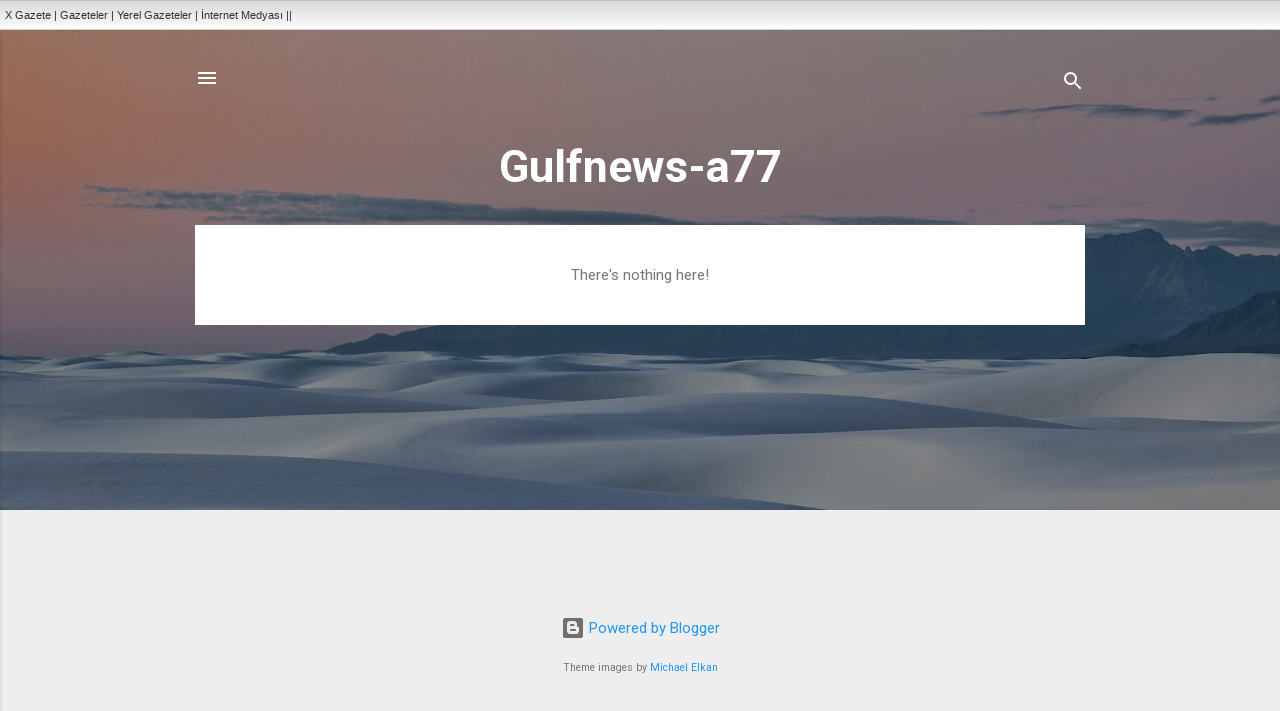

--- FILE ---
content_type: text/html; charset=UTF-8
request_url: https://www.xgazete.com/go.php?url=https://Gulfnews-a77.blogspot.com/
body_size: 78
content:
<html>
<head>
<title>X Gazete | Site: https://Gulfnews-a77.blogspot.com/</title>
</head>

<frameset rows="30,*" frameborder="no" border="0" framespacing="0">
  <frame src="ust.php?url=https://Gulfnews-a77.blogspot.com/" name="frame" scrolling="no" noresize>
  <frame src="https://Gulfnews-a77.blogspot.com/" name="main">
</frameset>
<noframes>
<body>
<a href="http://www.xgazete.com">Gazeteler</a>
</body>
</noframes>
</html>
